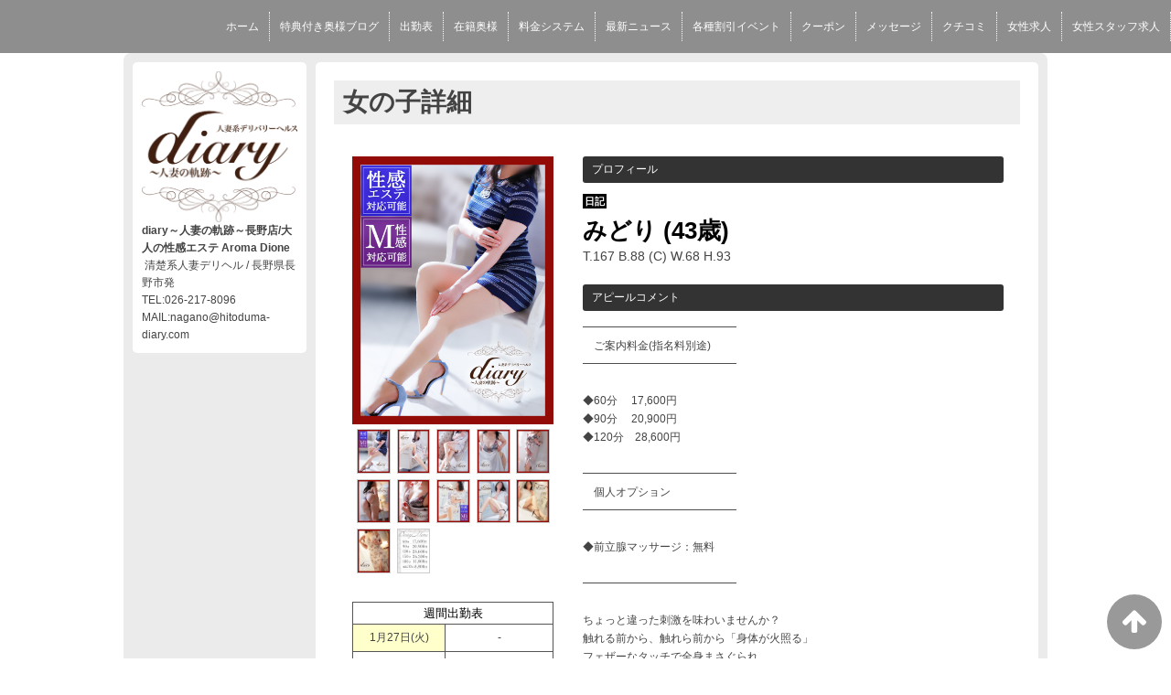

--- FILE ---
content_type: text/html; charset=UTF-8
request_url: https://www.nagano-diary.com/top/girls/girldetail/?girl_id=46175738
body_size: 6220
content:
<!DOCTYPE html>
<!--[if lt IE 7 ]><html class="ie ie6" lang="ja"><![endif]-->
<!--[if IE 7 ]><html class="ie ie7" lang="ja"><![endif]-->
<!--[if IE 8 ]><html class="ie ie8" lang="ja"><![endif]-->
<!--[if (gte IE 9)|!(IE)]><!--><html lang="ja"><!--<![endif]-->
  <head>
    <meta charset="utf-8">
    <meta http-equiv="X-UA-Compatible" content="IE=edge,chrome=1">
    <meta name="referrer" content="unsafe-url">
    <!-- <meta name="viewport" content="width=device-width, initial-scale=1, maximum-scale=1, minimum-scale=1"> -->
    <meta name="viewport" content="width=device-width" >
    <script type="text/javascript" src="https://www.nagano-diary.com/core/2.6/ip_libs/js/hpb/responsive.noJQuery.js"></script>
    <meta charset="UTF-8" />
    <title>diary～人妻の軌跡～長野店 | 女の子詳細</title>
    <link rel="shortcut icon" href="https://www.nagano-diary.com/favicon.ico">    <meta name="keywords" content="" />
    <meta name="description" content="" />
    <meta name="generator" content="ImpressPages CMS" />
<!--    <meta name="viewport" content="user-scalable=no" /> -->
    <link href="https://www.nagano-diary.com/core/2.6/ip_themes/theme_d_00/ip_content.css" rel="stylesheet" type="text/css" />
    <link href="https://www.cityheaven.net/css/feesmart.css?pcmode=sp" rel="stylesheet" type="text/css" />
    <link href="https://www.nagano-diary.com/core/2.6/ip_themes/theme_d_00/site.css" rel="stylesheet" type="text/css" />
    <link href="https://www.nagano-diary.com/core/2.6/ip_themes/theme_d_00/css/base.css" rel="stylesheet" type="text/css" />
    <link href="https://www.nagano-diary.com/core/2.6/ip_themes/theme_d_00/css/theme_d.css" rel="stylesheet" type="text/css" />
    <link href="https://www.nagano-diary.com/core/2.6/ip_libs/js/photobox/photobox.css" rel="stylesheet" type="text/css" />
    <link href="https://www.nagano-diary.com/core/2.6/ip_libs/js/photobox/photobox.ie.css" rel="stylesheet" type="text/css" />
    <link href="https://www.nagano-diary.com/core/2.6/ip_themes/theme_d_00/css/page.css" rel="stylesheet" type="text/css" />
    <link href="https://www.nagano-diary.com/core/2.6/ip_themes/theme_d_00/css/girldetail.css" rel="stylesheet" type="text/css" />
    <link href="https://maxcdn.bootstrapcdn.com/font-awesome/4.7.0/css/font-awesome.min.css" rel="stylesheet" type="text/css" />
    <link href="https://www.nagano-diary.com/core/2.6/ip_plugins/hpbuilder/hpb_gravure/widget/HpbGravure/public/photobox.css" rel="stylesheet" type="text/css" />
    <link href="https://www.nagano-diary.com/core/2.6/ip_plugins/hpbuilder/hpb_gravure/widget/HpbGravure/public/photobox.ie.css" rel="stylesheet" type="text/css" />
    <link href="https://www.nagano-diary.com/core/2.6/ip_plugins/hpbuilder/hpb_ranking/widget/HpbRanking/public/HpbRanking.css" rel="stylesheet" type="text/css" />
    <link href="https://www.nagano-diary.com/core/2.6/ip_plugins/hpbuilder/hpb_slide/widget/HpbSlide/public/HpbSlide.css" rel="stylesheet" type="text/css" />

    <!--[if lt IE 9]>
    <script type="text/javascript" src="https://www.nagano-diary.com/core/2.6/ip_themes/theme_d_00/js/html5.js"></script>
    <script type="text/javascript" src="https://www.nagano-diary.com/core/2.6/ip_themes/theme_d_00/js/respond.src.js"></script>
    <![endif]-->

    <link rel="canonical" href="https://www.nagano-diary.com/top/girls/girldetail/?girl_id=46175738">
    <script type="application/ld+json">
{
  "@context": "http://schema.org",
  "@type": "WebSite",
  "name": "diary～人妻の軌跡～長野店",
  "url": "http://www.nagano-diary.com/"
}
</script>
    <script type="text/javascript" src="https://www.nagano-diary.com/core/2.6/ip_libs//js/jquery/jquery.js"></script>
  </head>
  <body>
          <link rel="stylesheet" href="https://maxcdn.bootstrapcdn.com/font-awesome/4.3.0/css/font-awesome.min.css">
  <script type="text/javascript" src="https://www.nagano-diary.com/core/2.6/ip_themes/theme_d_00/js/ua.js"></script>
    <link rel="stylesheet" href="https://www.nagano-diary.com/core/2.6/ip_themes/theme_d_00/css/menu/sp_menu.css">
      <script type="text/javascript" src="https://www.nagano-diary.com/core/2.6/ip_themes/theme_d_00/js/menu/5.js"></script>
    <link rel="stylesheet" href="https://www.nagano-diary.com/core/2.6/ip_themes/theme_d_00/css/video/5.css">
    <link rel="stylesheet" href="https://www.nagano-diary.com/core/2.6/ip_themes/theme_d_00/css/menu/style_menu5.css">
      <div class='grobalnavArea' id='grobalNav' style='white-space: nowrap;'>
              <nav class='nav'>
          
<style type='text/css'><!-- .admin_menu_top{ top : 0px; } --></style><div class=""><a href="https://www.cityheaven.net/nagano/A2001/A200101/precious_h/?of=y2" class="nav-first"><span>ホーム</span></a></div>
<div class=""><a href="https://www.nagano-diary.com/top/blog/" class="nav-first"><span>特典付き奥様ブログ</span></a></div>
<div class=""><a href="https://www.nagano-diary.com/top/schedule/" class="nav-first"><span>出勤表</span></a></div>
<div class=""><a href="https://www.cityheaven.net/nagano/A2001/A200101/precious_h/girllist/?of=y" class="nav-first"><span>在籍奥様</span></a></div>
<div class=""><a href="https://www.cityheaven.net/nagano/A2001/A200101/precious_h/system/?of=y" class="nav-first"><span>料金システム</span></a></div>
<div class=""><a href="https://www.cityheaven.net/nagano/A2001/A200101/precious_h/tenchochokuso/?of=y" class="nav-first"><span>最新ニュース</span></a></div>
<div class=""><a href="https://www.cityheaven.net/nagano/A2001/A200101/precious_h/shopevent/?of=y" class="nav-first"><span>各種割引イベント</span></a></div>
<div class=""><a href="https://www.cityheaven.net/nagano/A2001/A200101/precious_h/coupon/?of=y" class="nav-first"><span>クーポン</span></a></div>
<div class=""><a href="https://www.cityheaven.net/nagano/A2001/A200101/precious_h/message/?of=y" class="nav-first"><span>メッセージ</span></a></div>
<div class=""><a href="https://www.cityheaven.net/nagano/A2001/A200101/precious_h/reviews/?of=y" class="nav-first"><span>クチコミ</span></a></div>
<div class=""><a href="https://www.girlsheaven-job.net/14/precious_h/?of=y" class="nav-first"><span>女性求人</span></a></div>
<div class=""><a href="https://www.nagano-diary.com/top/%E5%A5%B3%E6%80%A7%E3%82%B9%E3%82%BF%E3%83%83%E3%83%95%E6%B1%82%E4%BA%BA/" class="nav-first"><span>女性スタッフ求人</span></a></div>
        </nav>
      </div>
    <a id="pageTops" style="bottom: -80px;">
    <i class="fa-top fa-arrow-up"></i>
  </a>
  <div style="margin:58px auto 0 auto; max-width:1210px;" id="contents_body">
        <div id="container" class="clearfix">
        <div class="leftbox">
          <div id="gNav" class="box col1">
            <div class="logo">
                            <a href="https://www.nagano-diary.com/top/">
              <img class="" src="https://www.nagano-diary.com/website/w3603/image/file__1dVIf.png">
              </a>
                          </div>
              <div class="ex-nav">
              <div id=pc_shopdata class=""><p><strong>diary～人妻の軌跡～長野店/大人の性感エステ Aroma Dione</strong><br /> 清楚系人妻デリヘル / 長野県長野市発<br /> TEL:026-217-8096<br /> MAIL:nagano@hitoduma-diary.com</p></div>              </div>
            
          </div>
          <div id="ipBlock-theme_d_top_left" class="ipBlock">
</div>
        </div>
        
        <div id="main" class="content box mainbox">
        
            <article>
    <h1>女の子詳細</h1>

    
    <div id="mainContents2">
      <div id="primary">
        <div id="content-inner" role="main">
          <section id="recommend" class="section">
            <section id="pickup-article" class="pickup-bubunyase pl0">
              <figure id="widget-area-left" class="float-left">

                <div id="ipBlock-theme_d-46175738-GD-L-1" class="ipBlock">
</div>

                <div class="element-girl-detail">

                  
                                      <div id="panel-picture-preview" class="element-display">
                      <div class="picture_large">
                                                      <img id="large_image_id" src="https://img.cityheaven.net/img/girls/n/precious_h/la_grpb0046175738_0000000000pc.jpg" />
                        
                      </div>
                      <ul class="picture_thumb">

                                                      <li>
                                <a href="https://img.cityheaven.net/img/girls/n/precious_h/la_grpb0046175738_0000000000pc.jpg">
                                  <img src="https://img.cityheaven.net/img/girls/n/precious_h/la_grpb0046175738_0000000000pc.jpg" />
                                </a>
                              </li>
                                                          <li>
                                <a href="https://img.cityheaven.net/img/girls/n/precious_h/la_grpb0046175738_0000000001pc.jpg">
                                  <img src="https://img.cityheaven.net/img/girls/n/precious_h/la_grpb0046175738_0000000001pc.jpg" />
                                </a>
                              </li>
                                                          <li>
                                <a href="https://img.cityheaven.net/img/girls/n/precious_h/la_grpb0046175738_0000000002pc.jpg">
                                  <img src="https://img.cityheaven.net/img/girls/n/precious_h/la_grpb0046175738_0000000002pc.jpg" />
                                </a>
                              </li>
                                                          <li>
                                <a href="https://img.cityheaven.net/img/girls/n/precious_h/la_grpb0046175738_0000000003pc.jpg">
                                  <img src="https://img.cityheaven.net/img/girls/n/precious_h/la_grpb0046175738_0000000003pc.jpg" />
                                </a>
                              </li>
                                                          <li>
                                <a href="https://img.cityheaven.net/img/girls/n/precious_h/la_grpb0046175738_0000000004pc.jpg">
                                  <img src="https://img.cityheaven.net/img/girls/n/precious_h/la_grpb0046175738_0000000004pc.jpg" />
                                </a>
                              </li>
                                                          <li>
                                <a href="https://img.cityheaven.net/img/girls/n/precious_h/la_grpb0046175738_0000000005pc.jpg">
                                  <img src="https://img.cityheaven.net/img/girls/n/precious_h/la_grpb0046175738_0000000005pc.jpg" />
                                </a>
                              </li>
                                                          <li>
                                <a href="https://img.cityheaven.net/img/girls/n/precious_h/la_grpb0046175738_0000000006pc.jpg">
                                  <img src="https://img.cityheaven.net/img/girls/n/precious_h/la_grpb0046175738_0000000006pc.jpg" />
                                </a>
                              </li>
                                                          <li>
                                <a href="https://img.cityheaven.net/img/girls/n/precious_h/la_grpb0046175738_0000000007pc.jpg">
                                  <img src="https://img.cityheaven.net/img/girls/n/precious_h/la_grpb0046175738_0000000007pc.jpg" />
                                </a>
                              </li>
                                                          <li>
                                <a href="https://img.cityheaven.net/img/girls/n/precious_h/la_grpb0046175738_0000000008pc.jpg">
                                  <img src="https://img.cityheaven.net/img/girls/n/precious_h/la_grpb0046175738_0000000008pc.jpg" />
                                </a>
                              </li>
                                                          <li>
                                <a href="https://img.cityheaven.net/img/girls/n/precious_h/la_grpb0046175738_0000000009pc.jpg">
                                  <img src="https://img.cityheaven.net/img/girls/n/precious_h/la_grpb0046175738_0000000009pc.jpg" />
                                </a>
                              </li>
                                                          <li>
                                <a href="https://img.cityheaven.net/img/girls/n/precious_h/la_grpb0046175738_0000000010pc.jpg">
                                  <img src="https://img.cityheaven.net/img/girls/n/precious_h/la_grpb0046175738_0000000010pc.jpg" />
                                </a>
                              </li>
                                                          <li>
                                <a href="https://img.cityheaven.net/img/girls/n/precious_h/la_grpb0046175738_0000000011pc.jpg">
                                  <img src="https://img.cityheaven.net/img/girls/n/precious_h/la_grpb0046175738_0000000011pc.jpg" />
                                </a>
                              </li>
                            
                      </ul>
                    </div>

                    
                  
                </div>
                
                <div id="ipBlock-theme_d-46175738-GD-L-2" class="ipBlock">
</div>

                
                <div id="ipBlock-theme_d-46175738-GD-L-3" class="ipBlock">
</div>

                <div class="element-girl-detail">

                  
                                      <div class="shukkin_calender element-display">
                      <h6>週間出勤表</h6>
                      <table border="0" cellpadding="0" cellspacing="0">
                        <tbody>

                          
                            <tr>
                              <td class="wc_font_color date">1月27日(<span class="wc_font_color ">火</span>)</td>
                              <td class="wc_font_color">

                                -
                              </td>
                            </tr>
                          
                            <tr>
                              <td class="wc_font_color">1月28日(<span class="wc_font_color ">水</span>)</td>
                              <td class="wc_font_color">

                                -
                              </td>
                            </tr>
                          
                            <tr>
                              <td class="wc_font_color">1月29日(<span class="wc_font_color ">木</span>)</td>
                              <td class="wc_font_color">

                                -
                              </td>
                            </tr>
                          
                            <tr>
                              <td class="wc_font_color">1月30日(<span class="wc_font_color ">金</span>)</td>
                              <td class="wc_font_color">

                                -
                              </td>
                            </tr>
                          
                            <tr>
                              <td class="wc_font_color">1月31日(<span class="wc_font_color blue">土</span>)</td>
                              <td class="wc_font_color">

                                -
                              </td>
                            </tr>
                          
                            <tr>
                              <td class="wc_font_color">2月1日(<span class="wc_font_color red">日</span>)</td>
                              <td class="wc_font_color">

                                -
                              </td>
                            </tr>
                          
                            <tr>
                              <td class="wc_font_color">2月2日(<span class="wc_font_color ">月</span>)</td>
                              <td class="wc_font_color">

                                -
                              </td>
                            </tr>
                          
                        </tbody>
                      </table>
                    </div>
                  
                </div>

                <div id="ipBlock-theme_d-46175738-GD-L-4" class="ipBlock">
</div>

              </figure>
              <div id="widget-area-right" class="entry-blockin float-right">

                <div id="ipBlock-theme_d-46175738-GD-R-1" class="ipBlock">
</div>

                <div class="element-girl-detail">

                  
                                      <p class="baloon element-display">プロフィール</p>
                    <dl class="category-list element-display">
                      <dt class="category-tips">
                        <div class="make_icon">

                                                      <span class="icon_diary">日記</span>
                          
                        </div>
                      </dt>
                    </dl>
                    <div class="profilename element-display">
                      みどり                      <span class="age">(43歳)</span>                    </div>
                    <div class="other_profile wc_font_color element-display">
                      T.167                       B.88                       (C)                       W.68                       H.93                                                                 </div>
                  
                </div>

                <div id="ipBlock-theme_d-46175738-GD-R-2" class="ipBlock">
</div>

                                  <div class="element-girl-detail">

                    
                                          <p class="baloon top25 element-display">アピールコメント</p>
                      <div class="commentbox wc_font_color element-display">━━━━━━━━━━━━━━<br />　ご案内料金(指名料別途)<br />━━━━━━━━━━━━━━<br /><br />◆60分　 17,600円<br />◆90分　 20,900円<br />◆120分　28,600円<br /><br />━━━━━━━━━━━━━━<br />　個人オプション<br />━━━━━━━━━━━━━━<br /><br />◆前立腺マッサージ：無料<br /><br />━━━━━━━━━━━━━━<br /><br />ちょっと違った刺激を味わいませんか？<br />触れる前から、触れら前から「身体が火照る」<br />フェザーなタッチで全身まさぐられ。<br />頂点の手前で何度も何度もジラされ。<br />時も忘れ頭の中が真っ白に。<br />全身が性感帯に。<br /><br />一緒に過ごしましょう<br />オイル、パウダーマッサージご希望添えます！</div>
                    
                  </div>
                
                <div id="ipBlock-theme_d-46175738-GD-R-3" class="ipBlock">
</div>

                                  <div class="element-girl-detail">

                    
                                          <p class="baloon top25 element-display">店長コメント</p>  
                      <div class="commentbox wc_font_color element-display">＃2025.7.18 スリーサイズ更新<br><br>凛とした上品な雰囲気に滲み出る大人の色気<br>知的な黒髪奥様「みどりさん」のご紹介です！<br><br>相手への気遣いや心配りを忘れない礼儀正しさは、さすが大人の女性♪<br>ご年齢を感じさせない美しい素肌に、さながらモデルさんのような美脚に目を奪われる絶品スタイル。<br><br>女性らしいウエストラインに色白の柔らかい美バストは非常に魅力的でありながら、プリっとしたヒップはお尻好きさんにはたまりません！<br><br>そして「風俗エステ」の経験や「M性感」「エステ」の経験もあり、極上もののマッサージも体験して頂けます！<br>オイルも持参していますので、是非とも夢心地のハイブリット体験をお試し下さい☆<br><br>お仕事にブランクがありますので、どこか初々しくも、プレイが始まればやはり経験豊富な大人女性…♡(*´▽｀*)<br>肌の上を優しく伝う指先に、焦らされるような感覚と身体の内側から溢れ出る興奮、そんな快感を全身で感じてください！！<br><br>━━━━━━━━━━<br>お客様からの口コミ一部掲載<br>━━━━━━━━━━<br><br>◆yuu-1978様<br>スタイルもよく、積極的に話してくれて打ち解けやすかったです。股間もお尻もたくさん責めてもらい、マッサージも上手で寝ちゃいそうでした。性感マッサージもとても感度が上がって気持ち良かったです。<br><br>━━━━━━━━━━<br>　奥様の素顔<br>━━━━━━━━━━<br>趣味は？・・・・・・・観劇、鑑賞<br>得意料理は？・・・・・カレー、シチュー<br>好きな食べ物・・・・・野菜、甘い物<br>嫌いな食べ物・・・・・油っぽいもの<br>犬派？猫派？・・・・・どっちも好き<br>休日過ごし方・・・・・長めのウォーキング<br>今欲しい物は？・・・・考え中<br>動物に例えると・・・・ねずみ？<br>自分の長所・・・・・・考えすぎる所<br>喫煙はする？・・・・・しない<br>飲酒は好き？・・・・・ほとんど飲まない<br>タトゥー・・・・・・・なし<br>アンダーヘア・・・・・少なめ<br>初体験は何歳？・・・・16歳<br>どこが感じる？・・・・背中<br>興味あるプレイ・・・・羞恥プレイ<br>得意プレイ・・・・・・焦らしプレイ<br>変わった場所での体験・屋上<br><br><br>━━━━━━━━　━━━━━━━━━<br>　基本プレイ　　　　有料オプション<br>━━━━━━━━　━━━━━━━━━<br>○　キス　　　　　　〇　アナル舐め　<br>○　Ｄキス　　　　　○　パンスト<br>○　ローター　　　　○　パンツ持ち帰り<br>◎　全身リップ　　　×　ノーパンノーブラ<br>◎　ローション　　　×　バイブ<br>○　素股　　　　　　×　電マ<br>○　口内発射　　　　×　即尺<br>○　指入れ　　　　　×　即クンニ<br>○　６９　　　　　　×　聖水<br>×　パイズリ　　　　×　AF<br>◎　タマ舐め　　　　<br>×　オナニー鑑賞<br><br>━━━━━━━━━━<br>　派遣場所<br>━━━━━━━━━━<br>×　自宅派遣　　　　<br>○　ビジネスホテル<br>○　路上待ち合わせ　<br>○　デートコース</div>
                    
                  </div>
                
                <div id="ipBlock-theme_d-46175738-GD-R-4" class="ipBlock">
</div>

                                  <div class="element-girl-detail">

                    
                                          <p class="baloon top25 element-display">写メ日記</p>  
                      <div class="blog element-display">
                        <div class="text">
                          <ul id="blog_list" class="text-only">

                                                          <li>
                                <div>
                                  <div class="diary_img">
                                    <a href="https://www.cityheaven.net/n/precious_h/A6GirlKeitaiDiaryList/?girlId=46175738&of=y" target="_blank">
                                      <img src="https://img.cityheaven.net/img/girls/n/precious_h/sn_grdr0046175738_0752802719pc.jpg" alt="お元気ですか?" />
                                    </a>
                                  </div>
                                  <div class="blog_right">
                                    <div class="update_date wc_font_color"><em>2025/10/27 10:39 投稿</em></div>
                                    <h6 class="blog_title wc_font_color"><a href="https://www.cityheaven.net/n/precious_h/A6GirlKeitaiDiaryList/?girlId=46175738&of=y" target="_blank">お元気ですか?</a></h6>
                                    <div class="blog_body">
                                      <table cellpadding="0" cellspacing="0" border="0" width="100%">
                                        <tbody>
                                          <tr>
                                            <td class="strip_tags">秋晴れですね。服装選びに、迷う今日この頃。1日の寒暖差が激し…</td>
                                          </tr>
                                        </tbody>
                                      </table>
                                    </div>
                                  </div>
                                </div>
                              </li>
                                                          <li>
                                <div>
                                  <div class="diary_img">
                                    <a href="https://www.cityheaven.net/n/precious_h/A6GirlKeitaiDiaryList/?girlId=46175738&of=y" target="_blank">
                                      <img src="https://img.cityheaven.net/img/girls/n/precious_h/sn_grdr0046175738_0751983510pc.jpg" alt="おはようございます" />
                                    </a>
                                  </div>
                                  <div class="blog_right">
                                    <div class="update_date wc_font_color"><em>2025/10/23 10:41 投稿</em></div>
                                    <h6 class="blog_title wc_font_color"><a href="https://www.cityheaven.net/n/precious_h/A6GirlKeitaiDiaryList/?girlId=46175738&of=y" target="_blank">おはようございます</a></h6>
                                    <div class="blog_body">
                                      <table cellpadding="0" cellspacing="0" border="0" width="100%">
                                        <tbody>
                                          <tr>
                                            <td class="strip_tags">朝晩の寒さに、人肌が恋しくなる季節しばらくぶりの出勤です。し…</td>
                                          </tr>
                                        </tbody>
                                      </table>
                                    </div>
                                  </div>
                                </div>
                              </li>
                            
                          </ul>
                          <div class="diary_view_more wc_font_color">
                            <a href="https://www.cityheaven.net/n/precious_h/A6GirlKeitaiDiaryList/?girlId=46175738&of=y" target="_blank">&raquo; みどりのブログをもっと読む</a>
                          </div>
                        </div>
                      </div>
                    
                  </div>
                
                <div id="ipBlock-theme_d-46175738-GD-R-5" class="ipBlock">
</div>

                                  <div class="element-girl-detail">

                    
                                          <p class="baloon top25 element-display">動画</p>
                      <div class="thumb element-display">
                        <a href="https://www.cityheaven.net/n/precious_h/A6ShopGirlDogaDetail/?girlId=46175738&of=y" target="_blank">
                          <img src="https://img.cityheaven.net/img/girls/n/precious_h/highlight/grhi0046175738pc.jpg" />
                        </a>
                        <div class="catch"></div>
                      </div>
                    
                  </div>
                
                <div id="ipBlock-theme_d-46175738-GD-R-6" class="ipBlock">
</div>

              </div>
            </section>
            <p class="girl-page-num"><a href="https://www.nagano-diary.com/top/girls/" class="link_before">&lt; 女の子一覧へ</a></p>

            
          </section>
        </div>
      </div>
    </div>
  </article>
          <p class="pagetop"><a href="#">ページトップへ</a></p>
        </div>
      </div>
          <footer>
<a href="https://www.nagano-diary.com/">
        <small class="copyright">Copyright © diary～人妻の軌跡～長野店/大人の性感エステ Aroma Dione All Rights Reserved.</small></a>
      </footer>

    
<? #iPad テーマB用フラグを埋め込む ?>
<input type="hidden" id="theme_b_flg" value="1">

<script>
var ip = {
    baseUrl : "https:\/\/www.nagano-diary.com\/",
    libraryDir : "core\/2.6\/ip_libs\/",
    themeDir : "core\/2.6\/ip_themes\/",
    moduleDir : "core\/2.6\/ip_cms\/modules\/",
    theme : "theme_d_00",
    zoneName : "top",
    pageId : "85",
    revisionId : "165"};
</script>
                        <script type="text/javascript" src="https://www.nagano-diary.com/core/2.6/ip_libs/js/jquery/jquery.js"></script>
                                            <script type="text/javascript" src="https://www.nagano-diary.com/core/2.6/ip_themes/theme_d_00/js/jquery.flexslider-min.js"></script>
                                            <script type="text/javascript" src="https://www.nagano-diary.com/core/2.6/ip_libs/js/jquery-tools/jquery.tools.form.js"></script>
                                        <script type="text/javascript" src="https://www.nagano-diary.com/core/2.6/ip_cms/modules/standard/content_management/public/widgets.js"></script>
                                        <script type="text/javascript" src="https://www.nagano-diary.com/tinymceConfig.js"></script>
                                        <script type="text/javascript" src="https://www.nagano-diary.com/validatorConfig.js"></script>
                                        <script type="text/javascript" src="https://www.nagano-diary.com/core/2.6/ip_themes/theme_d_00/js/common.js"></script>
                                            <script type="text/javascript" src="https://www.nagano-diary.com/core/2.6/ip_libs/js/photobox/photobox.js"></script>
                                        <script type="text/javascript" src="https://www.nagano-diary.com/core/2.6/ip_cms/modules/developer/inline_management/public/js/previewGirlDetail.js"></script>
                                        <script type="text/javascript" src="https://www.nagano-diary.com/core/2.6/ip_libs/js/jquery-tools/jquery.tools.form.js"></script>
                                            <script type="text/javascript" src="https://www.nagano-diary.com/core/2.6/ip_cms/modules/community/user/public/ipUser.js"></script>
                                            <script type="text/javascript" src="https://www.nagano-diary.com/core/2.6/ip_plugins/hpbuilder/hpb_gravure/widget/HpbGravure/public/gravurePreview.js"></script>
                                        <script type="text/javascript" src="https://www.nagano-diary.com/core/2.6/ip_plugins/hpbuilder/hpb_gravure/widget/HpbGravure/public/photobox.js"></script>
                    </div>
</body>
</html>
